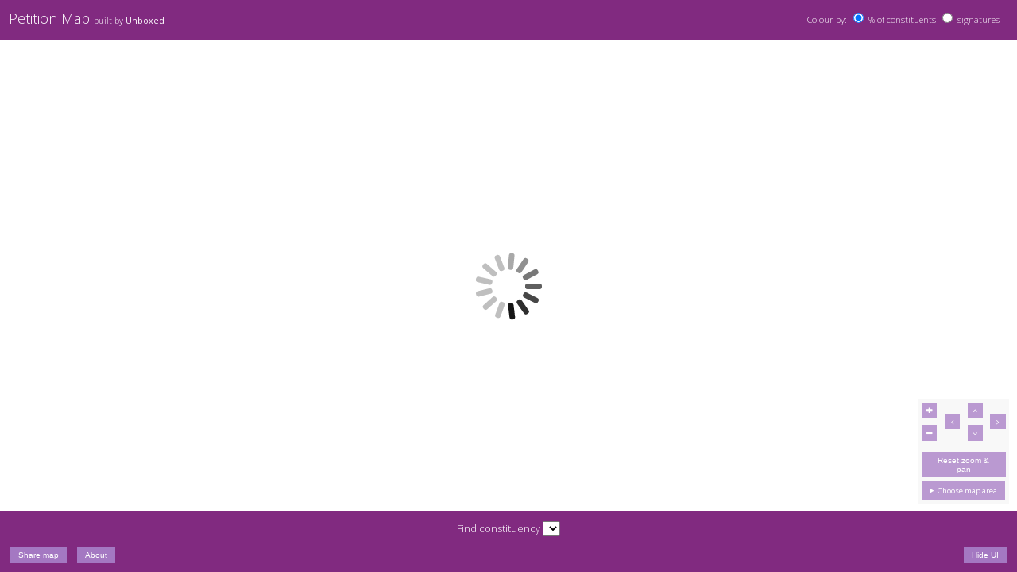

--- FILE ---
content_type: text/html; charset=utf-8
request_url: https://petitionmap.unboxedconsulting.com/?petition=653213
body_size: 2575
content:
<!DOCTYPE html>
<html lang="en-gb">
    <head>
        <meta charset="utf-8">
        <meta http-equiv="X-UA-Compatible" content="IE=Edge,chrome=1">
        <link rel="stylesheet" type="text/css" href="css/main.css">
        <link rel="stylesheet" type="text/css" href="css/map.css">
        <link rel="stylesheet" type="text/css" href="css/party_colours.css">
        <link rel="stylesheet" href="https://maxcdn.bootstrapcdn.com/font-awesome/4.4.0/css/font-awesome.min.css">
        <link rel="stylesheet" href="plugins/vex/css/vex.css" />
        <link rel="stylesheet" href="plugins/vex/css/vex-theme-plain.css" />

        <meta name="viewport" content="width=device-width, initial-scale=1, user-scalable=no">

        <meta property="og:type"          content="website" />
        <meta property="og:title"         content="Petition Map (by Unboxed)" />
        <meta property="og:description"   content="Visualise UK Government Petitions" />
        <meta property="og:image"         content="http://petitionmap.unboxedconsulting.com/images/petitionmap_meta.png" />

        <!-- Google Analytics -->
        <script async src='//www.google-analytics.com/analytics.js'></script>
        <script>
            window.ga=window.ga||function(){(ga.q=ga.q||[]).push(arguments)};ga.l=+new Date;
            ga('create', 'UA-67786153-1', 'auto');
            ga('send', 'pageview');
        </script>
        <!-- End Google Analytics -->
        <title>Petition Map - built by Unboxed</title>
    </head>

    <body>
        <div id="support" hidden>
        </div>

        <header>
          <h1>Petition Map <span class="built-by">built by <a href="http://unboxed.co/">Unboxed</a></span></h1>
          <form class="weighted-options" action="">
            Colour by:
            <input type="radio" name="weighted" value="percentage" id="percentage" checked>
            <label for="percentage">% of constituents</label>
            <input type="radio" name="weighted" value="raw" id="raw">
            <label for="raw">signatures</label>
          </form>
        </header>

        <footer>
          <div class="footer-item">
            <label for="constituency">Find constituency</label>
            <select name="constituency" id="constituency"></select>
          </div>
          <button class="flat_button share-button">Share map</button>
          <button class="flat_button about-button">About</button>
          <button class="flat_button hide-ui">Hide UI</button>
        </footer>

        <main>
            <section id="constituency_info">
            </section>
            <section id="petition_info" hidden>
              <div class="petition-details"></div>

              <details class="petition-choice">
                <summary class="flat_button">Show a different petition</summary>
                <div>
                  <div class="choice-row">
                    <label for="petition_url">Enter a petition url</label>
                    <input type="text" id="petition_url" placeholder="https://petitions.parliament.uk/petitions/105991">
                    <button class="flat_button" type="button" id="petition_button">and show it</button>
                  </div>

                  <p class="choice-row">Or</p>

                  <div class="choice-row">
                    <label for="petition_dropdown" id="select_text">Choose a popular Petition</label>
                    <select name="petition" id="petition_dropdown"></select>
                  </div>
                </div>
              </details>
            </section>
            <section id="key" hidden>
                <table>
                    <tr>
                        <td class="c0">&#9608;</td>
                        <td>0</td>
                    </tr>
                    <tr>
                        <td class="c1">&#9608;</td>
                        <td id="t1"></td>
                    </tr>
                    <tr>
                        <td class="c2">&#9608;</td>
                        <td id="t2"></td>
                    </tr>
                    <tr>
                        <td class="c3">&#9608;</td>
                        <td id="t3"></td>
                    </tr>
                    <tr>
                        <td class="c4">&#9608;</td>
                        <td id="t4"></td>
                    </tr>
                    <tr>
                        <td class="c5">&#9608;</td>
                        <td id="t5"></td>
                    </tr>
                    <tr>
                        <td class="c6">&#9608;</td>
                        <td id="t6"></td>
                    </tr>
                    <tr>
                        <td class="c7">&#9608;</td>
                        <td id="t7"></td>
                    </tr>
                    <tr>
                        <td class="c8">&#9608;</td>
                        <td id="t8"></td>
                    </tr>
                </table>
            </section>
            <section id="controls">
              <div class="controls-row">
                <div class="controls-col">
                  <button class="flat_button zoom" id="zoom_in" tabindex="1" title="zoom map in"><i class="fa fa-plus"></i></button>
                  <button class="flat_button zoom" id="zoom_out"  tabindex="2" title="zoom map out"><i class="fa fa-minus"></i></button>
                </div>
                <div class="controls-col">
                  <button class="flat_button pan row-span" id="pan_west" tabindex="3" title="pan map west"><i class="fa fa-angle-left"></i></button>
                </div>
                <div class="controls-col">
                  <button class="flat_button pan" id="pan_north" tabindex="4" title="pan map north"><i class="fa fa-angle-up"></i></button>
                  <button class="flat_button pan" id="pan_south" tabindex="5" title="pan map south"><i class="fa fa-angle-down"></i></button>
                </div>
                <div class="controls-col">
                  <button class="flat_button pan row-span" id="pan_east" tabindex="6" title="pan map east"><i class="fa fa-angle-right"></i></button>
                </div>
              </div>
              <div class="controls-row">
                <button class="flat_button row" id="reset" tabindex="7" title="Reset map zoom &amp; pan">Reset zoom &amp; pan</button>
              </div>
              <div class="controls-row">
                <details>
                  <summary class="flat_button" tabindex="8" title="Choose map area">Choose map area</summary>
                  <div>
                    <label class="inline" title="Show full United Kingdom map"><input type="radio" name="area" value="uk" checked tabindex="9">United Kingdom</label>
                    <label class="inline" title="Show only England map"><input type="radio" name="area" value="eng" tabindex="9">England</label>
                    <label class="inline" title="Show only Scotland map"><input type="radio" name="area" value="sco" tabindex="9">Scotland</label>
                    <label class="inline" title="Show only Wales map"><input type="radio" name="area" value="wal" tabindex="9">Wales</label>
                    <label class="inline" title="Show only Northern Ireland map"><input type="radio" name="area" value="ni" tabindex="9">Northern Ireland</label>
                    <label class="inline" title="Show only London map"><input type="radio" name="area" value="lon" tabindex="9">London</label>
                  </div>
                </details>
              </div>
            </section>
            <section id="map">
                <div id="spinner_area">
                </div>
            </section>
        </main>

        <script src="//cdnjs.cloudflare.com/ajax/libs/d3/3.4.11/d3.min.js"></script>
        <script src="//cdnjs.cloudflare.com/ajax/libs/topojson/1.1.0/topojson.min.js"></script>
        <script src="//code.jquery.com/jquery-1.11.3.min.js"></script>
        <script src="//code.jquery.com/jquery-migrate-1.2.1.min.js"></script>
        <script src="plugins/collapse/jquery.collapse.js"></script>
        <script src="plugins/spin/spin.min.js"></script>
        <script src="plugins/vex/js/vex.combined.min.js"></script>
        <script>vex.defaultOptions.className = 'vex-theme-plain';</script>
        <script src="plugins/details/details.polyfill.js"></script>

        <!--[if lt IE 9]>
          <script src="plugins/html5shiv/html5shiv.js"></script>
          <script src="plugins/html5shiv/html5shiv-printshiv.js"></script>
        <![endif]-->

        <script src="js/map.js"></script>
        <script src="js/form.js"></script>
        <script src="js/share.js"></script>
    </body>

    <section id="share-modal" hidden>
      <div class="share-panel">
        <label for="petition-link"><h2>Link</h2></label>
        <input type="text" name="petition-link" />
        <h2>Social</h2>
        <button class="flat_button twitter" alt="Tweet this page">Tweet <i class="fa fa-twitter"></i></button>
        <button class="flat_button facebook" alt="Share on Facebook">Facebook <i class="fa fa-facebook"></i></button>
      </div>
    </section>

    <section id="about-modal" hidden>
      <div class="about-panel">
        <h1>Petition Map <span class="built-by">built by <a href="http://unboxed.co/">Unboxed</a></span></h1>

        <div class="help">
          <h2>I can't find a petition in the drop down list!</h2>
          <p>You can generate a heatmap for any petition by copying its url from the <a href="https://petition.parliament.uk/">UK Government and Parliament site</a> and pasting it into the entry box in the "Show a different petition" section to the bottom right of the map.</p>
        </div>

        <div class="licence">
          <p>
              <a href="https://github.com/martinjc/UK-GeoJson">GeoJSON and TopoJSON UK Boundary Data</a>
              by Martin Chorley is licensed under a Creative Commons Attribution 4.0 International License.
          </p>
          <p>
              Contains Ordnance Survey, Office of National Statistics and National Records Scotland data © Crown copyright and database right [2017]. Ordnance Survey data covered by OS OpenData Licence.
          </p>
          <p>
              Contains LPS Intellectual Property Crown copyright and database right [2015]. This information is licensed under the terms of the Open Government Licence.
          </p>
          <p>
              The estimated (mid-2019) population data for each constituency is sourced from the
              <a href="https://www.nisra.gov.uk/publications/2019-mid-year-population-estimates-northern-ireland">Northern Ireland Statistics and Research Agency</a>, the <a href="https://www.nrscotland.gov.uk/statistics-and-data/statistics/statistics-by-theme/population/population-estimates/2011-based-special-area-population-estimates/ukpc-population-estimates">National Records of Scotland</a>, and the <a href="https://www.ons.gov.uk/peoplepopulationandcommunity/populationandmigration/populationestimates/datasets/parliamentaryconstituencymidyearpopulationestimates">Office for National Statistics</a>.
          </p>
        </div>
      </div>
    </section>

</html>


--- FILE ---
content_type: text/css; charset=utf-8
request_url: https://petitionmap.unboxedconsulting.com/css/map.css
body_size: -219
content:


/* Map */

.map-background {
  fill: #fff;
}

.area {
  fill: #C0C0C0;
  color: #C0C0C0;
  stroke: none;
}

.boundary {
  fill: none;
  stroke: #777;
  stroke-width: 0.5;
}

.selected_boundary {
  stroke: black;
  stroke-width: 1;
}

.c0 { fill: #C0C0C0; color: #C0C0C0; }
.c1 { fill: #fed976; color: #fed976; }
.c2 { fill: #feb24c; color: #feb24c; }
.c3 { fill: #fd8d3c; color: #fd8d3c; }
.c4 { fill: #fc4e2a; color: #fc4e2a; }
.c5 { fill: #e31a1c; color: #e31a1c; }
.c6 { fill: #b10026; color: #b10026; }
.c7 { fill: #8d001e; color: #8d001e; }
.c8 { fill: #6a0016; color: #6a0016; }


--- FILE ---
content_type: text/css; charset=utf-8
request_url: https://petitionmap.unboxedconsulting.com/css/party_colours.css
body_size: -191
content:
.Conservative {
  fill: #0087DC;
}
.GreenParty {
  fill: #6AB023;
}
.Independent {
  fill: #996699;
}
.Labour {
  fill: #DC241f;
}
.LabourCoop {
  fill: #CC0000;
}
.LiberalDemocrat {
  fill: #FDBB30;
}
.PlaidCymru {
  fill: #008142;
}
.ScottishNationalParty {
  fill: #FFFF00;
}
.Speaker {
  fill: #ffffff;
}
.UKIndependenceParty {
  fill: #70147A;
}
.DemocraticUnionistParty {
  fill: #D46A4C;
}
.SinnFin {
  fill: #008800;
}
.SocialDemocraticLabourParty {
  fill: #99FF66;
}
.UlsterUnionistParty {
  fill: #9999FF;
}
.ReformUK {
  fill: #00BED6;
}


--- FILE ---
content_type: text/css; charset=utf-8
request_url: https://petitionmap.unboxedconsulting.com/plugins/vex/css/vex.css
body_size: 392
content:
@keyframes vex-fadein {
  /* line 9, ../sass/_keyframes.sass */
  0% {
    opacity: 0;
  }

  /* line 11, ../sass/_keyframes.sass */
  100% {
    opacity: 1;
  }
}

@-webkit-keyframes vex-fadein {
  /* line 9, ../sass/_keyframes.sass */
  0% {
    opacity: 0;
  }

  /* line 11, ../sass/_keyframes.sass */
  100% {
    opacity: 1;
  }
}

@-moz-keyframes vex-fadein {
  /* line 9, ../sass/_keyframes.sass */
  0% {
    opacity: 0;
  }

  /* line 11, ../sass/_keyframes.sass */
  100% {
    opacity: 1;
  }
}

@-ms-keyframes vex-fadein {
  /* line 9, ../sass/_keyframes.sass */
  0% {
    opacity: 0;
  }

  /* line 11, ../sass/_keyframes.sass */
  100% {
    opacity: 1;
  }
}

@-o-keyframes vex-fadein {
  /* line 9, ../sass/_keyframes.sass */
  0% {
    opacity: 0;
  }

  /* line 11, ../sass/_keyframes.sass */
  100% {
    opacity: 1;
  }
}

@keyframes vex-fadeout {
  /* line 16, ../sass/_keyframes.sass */
  0% {
    opacity: 1;
  }

  /* line 18, ../sass/_keyframes.sass */
  100% {
    opacity: 0;
  }
}

@-webkit-keyframes vex-fadeout {
  /* line 16, ../sass/_keyframes.sass */
  0% {
    opacity: 1;
  }

  /* line 18, ../sass/_keyframes.sass */
  100% {
    opacity: 0;
  }
}

@-moz-keyframes vex-fadeout {
  /* line 16, ../sass/_keyframes.sass */
  0% {
    opacity: 1;
  }

  /* line 18, ../sass/_keyframes.sass */
  100% {
    opacity: 0;
  }
}

@-ms-keyframes vex-fadeout {
  /* line 16, ../sass/_keyframes.sass */
  0% {
    opacity: 1;
  }

  /* line 18, ../sass/_keyframes.sass */
  100% {
    opacity: 0;
  }
}

@-o-keyframes vex-fadeout {
  /* line 16, ../sass/_keyframes.sass */
  0% {
    opacity: 1;
  }

  /* line 18, ../sass/_keyframes.sass */
  100% {
    opacity: 0;
  }
}

@keyframes vex-rotation {
  /* line 127, ../sass/_keyframes.sass */
  0% {
    transform: rotate(0deg);
    -webkit-transform: rotate(0deg);
    -moz-transform: rotate(0deg);
    -ms-transform: rotate(0deg);
    -o-transform: rotate(0deg);
  }

  /* line 129, ../sass/_keyframes.sass */
  100% {
    transform: rotate(359deg);
    -webkit-transform: rotate(359deg);
    -moz-transform: rotate(359deg);
    -ms-transform: rotate(359deg);
    -o-transform: rotate(359deg);
  }
}

@-webkit-keyframes vex-rotation {
  /* line 127, ../sass/_keyframes.sass */
  0% {
    transform: rotate(0deg);
    -webkit-transform: rotate(0deg);
    -moz-transform: rotate(0deg);
    -ms-transform: rotate(0deg);
    -o-transform: rotate(0deg);
  }

  /* line 129, ../sass/_keyframes.sass */
  100% {
    transform: rotate(359deg);
    -webkit-transform: rotate(359deg);
    -moz-transform: rotate(359deg);
    -ms-transform: rotate(359deg);
    -o-transform: rotate(359deg);
  }
}

@-moz-keyframes vex-rotation {
  /* line 127, ../sass/_keyframes.sass */
  0% {
    transform: rotate(0deg);
    -webkit-transform: rotate(0deg);
    -moz-transform: rotate(0deg);
    -ms-transform: rotate(0deg);
    -o-transform: rotate(0deg);
  }

  /* line 129, ../sass/_keyframes.sass */
  100% {
    transform: rotate(359deg);
    -webkit-transform: rotate(359deg);
    -moz-transform: rotate(359deg);
    -ms-transform: rotate(359deg);
    -o-transform: rotate(359deg);
  }
}

@-ms-keyframes vex-rotation {
  /* line 127, ../sass/_keyframes.sass */
  0% {
    transform: rotate(0deg);
    -webkit-transform: rotate(0deg);
    -moz-transform: rotate(0deg);
    -ms-transform: rotate(0deg);
    -o-transform: rotate(0deg);
  }

  /* line 129, ../sass/_keyframes.sass */
  100% {
    transform: rotate(359deg);
    -webkit-transform: rotate(359deg);
    -moz-transform: rotate(359deg);
    -ms-transform: rotate(359deg);
    -o-transform: rotate(359deg);
  }
}

@-o-keyframes vex-rotation {
  /* line 127, ../sass/_keyframes.sass */
  0% {
    transform: rotate(0deg);
    -webkit-transform: rotate(0deg);
    -moz-transform: rotate(0deg);
    -ms-transform: rotate(0deg);
    -o-transform: rotate(0deg);
  }

  /* line 129, ../sass/_keyframes.sass */
  100% {
    transform: rotate(359deg);
    -webkit-transform: rotate(359deg);
    -moz-transform: rotate(359deg);
    -ms-transform: rotate(359deg);
    -o-transform: rotate(359deg);
  }
}

/* line 11, ../sass/vex.sass */
.vex, .vex *, .vex *:before, .vex *:after {
  -webkit-box-sizing: border-box;
  -moz-box-sizing: border-box;
  box-sizing: border-box;
}

/* line 14, ../sass/vex.sass */
.vex {
  position: fixed;
  overflow: auto;
  -webkit-overflow-scrolling: touch;
  z-index: 1111;
  top: 0;
  right: 0;
  bottom: 0;
  left: 0;
}

/* line 25, ../sass/vex.sass */
.vex-overlay {
  background: black;
  filter: alpha(opacity=40);
  -ms-filter: "progid:DXImageTransform.Microsoft.Alpha(Opacity=40)";
}

/* line 30, ../sass/vex.sass */
.vex-overlay {
  animation: vex-fadein 0.5s;
  -webkit-animation: vex-fadein 0.5s;
  -moz-animation: vex-fadein 0.5s;
  -ms-animation: vex-fadein 0.5s;
  -o-animation: vex-fadein 0.5s;
  -webkit-backface-visibility: hidden;
  position: fixed;
  background: rgba(0, 0, 0, 0.4);
  top: 0;
  right: 0;
  bottom: 0;
  left: 0;
}
/* line 39, ../sass/vex.sass */
.vex.vex-closing .vex-overlay {
  animation: vex-fadeout 0.5s;
  -webkit-animation: vex-fadeout 0.5s;
  -moz-animation: vex-fadeout 0.5s;
  -ms-animation: vex-fadeout 0.5s;
  -o-animation: vex-fadeout 0.5s;
  -webkit-backface-visibility: hidden;
}

/* line 42, ../sass/vex.sass */
.vex-content {
  animation: vex-fadein 0.5s;
  -webkit-animation: vex-fadein 0.5s;
  -moz-animation: vex-fadein 0.5s;
  -ms-animation: vex-fadein 0.5s;
  -o-animation: vex-fadein 0.5s;
  -webkit-backface-visibility: hidden;
  background: white;
}
/* line 46, ../sass/vex.sass */
.vex.vex-closing .vex-content {
  animation: vex-fadeout 0.5s;
  -webkit-animation: vex-fadeout 0.5s;
  -moz-animation: vex-fadeout 0.5s;
  -ms-animation: vex-fadeout 0.5s;
  -o-animation: vex-fadeout 0.5s;
  -webkit-backface-visibility: hidden;
}

/* line 49, ../sass/vex.sass */
.vex-close:before {
  content: "\00D7";
}

/* line 53, ../sass/vex.sass */
.vex-dialog-form {
  margin: 0;
}

/* line 56, ../sass/vex.sass */
.vex-dialog-button {
  -webkit-appearance: none;
  cursor: pointer;
}

/* line 60, ../sass/vex.sass */
.vex-loading-spinner {
  animation: vex-rotation 0.7s linear infinite;
  -webkit-animation: vex-rotation 0.7s linear infinite;
  -moz-animation: vex-rotation 0.7s linear infinite;
  -ms-animation: vex-rotation 0.7s linear infinite;
  -o-animation: vex-rotation 0.7s linear infinite;
  -webkit-backface-visibility: hidden;
  -webkit-box-shadow: 0 0 1em rgba(0, 0, 0, 0.1);
  -moz-box-shadow: 0 0 1em rgba(0, 0, 0, 0.1);
  box-shadow: 0 0 1em rgba(0, 0, 0, 0.1);
  position: fixed;
  z-index: 1112;
  margin: auto;
  top: 0;
  right: 0;
  bottom: 0;
  left: 0;
  height: 2em;
  width: 2em;
  background: white;
}

/* line 76, ../sass/vex.sass */
body.vex-open {
  overflow: hidden;
}


--- FILE ---
content_type: application/javascript; charset=utf-8
request_url: https://petitionmap.unboxedconsulting.com/js/share.js
body_size: 83
content:
(function($) {

  function getUrl() {
    return $('.vex-content .share-panel input[name=petition-link]').val();
  }

  // Creates and opens window for twitter sharing
  function tweetCurrentPage() {
    var link = getUrl();

    window.open("https://twitter.com/share?url="+escape(link)+"&text="+encodeURIComponent("Check out this petition map")+"&hashtags=petitionmap", '', 'menubar=no,toolbar=no,resizable=yes,scrollbars=yes,height=300,width=600');
    return false;
  }

  // Creates and opens window for facebook sharing
  function facebookCurrentPage() {
    var link = getUrl();

    window.open("https://www.facebook.com/sharer/sharer.php?u="+escape(link)+"&t="+encodeURIComponent("Petition Map (By Unboxed)"), '', 'menubar=no,toolbar=no,resizable=yes,scrollbars=yes,height=300,width=600');
    return false;
  }

  $('body').on('click', '.vex-content .share-panel .twitter', tweetCurrentPage);

  $('body').on('click', '.vex-content .share-panel .facebook', facebookCurrentPage);

})(window.jQuery);
